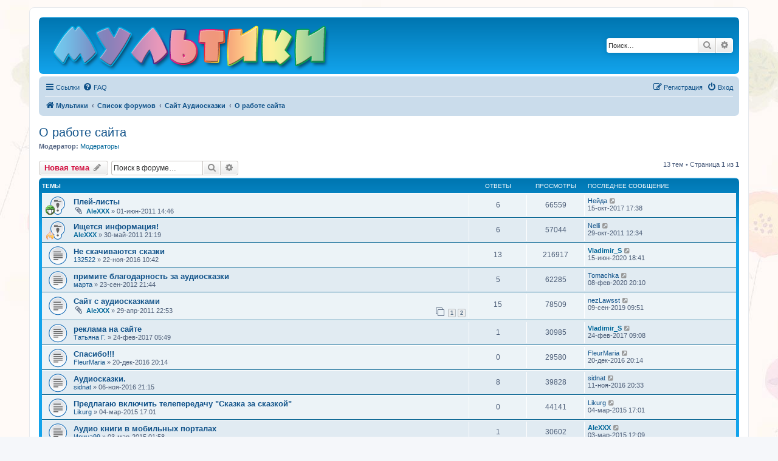

--- FILE ---
content_type: text/html; charset=UTF-8
request_url: https://mults.info/forum/viewforum.php?f=12&sid=ab3badc8209a61b6502eaccca8f955f1
body_size: 7793
content:
<!DOCTYPE html>
<html dir="ltr" lang="ru">
<head>
<meta charset="utf-8" />
<meta http-equiv="X-UA-Compatible" content="IE=edge">
<meta name="viewport" content="width=device-width, initial-scale=1" />

<title>О работе сайта - Мультики</title>

	<link rel="alternate" type="application/atom+xml" title="Канал - Мультики" href="/forum/feed?sid=3dc694f844f6bb7289f1f2252da810d4">		<link rel="alternate" type="application/atom+xml" title="Канал - Все форумы" href="/forum/feed/forums?sid=3dc694f844f6bb7289f1f2252da810d4">			<link rel="alternate" type="application/atom+xml" title="Канал - Форум - О работе сайта" href="/forum/feed/forum/12?sid=3dc694f844f6bb7289f1f2252da810d4">		
	<link rel="canonical" href="http://mults.info/forum/viewforum.php?f=12">

<!--
	phpBB style name: prosilver
	Based on style:   prosilver (this is the default phpBB3 style)
	Original author:  Tom Beddard ( http://www.subBlue.com/ )
	Modified by:
-->

<link href="./assets/css/font-awesome.min.css?assets_version=66" rel="stylesheet">
<link href="./styles/prosilver/theme/stylesheet.css?assets_version=66" rel="stylesheet">
<link href="./styles/prosilver/theme/ru/stylesheet.css?assets_version=66" rel="stylesheet">




<!--[if lte IE 9]>
	<link href="./styles/prosilver/theme/tweaks.css?assets_version=66" rel="stylesheet">
<![endif]-->





</head>
<body id="phpbb" class="nojs notouch section-viewforum ltr " style="background-image:url(/img/bg.jpg)" bgproperties="fixed">


<div id="wrap" class="wrap">
	<a id="top" class="top-anchor" accesskey="t"></a>
	<div id="page-header">
		<div class="headerbar" role="banner">
					<div class="inner">

			<div id="site-description" class="site-description">
				<a id="logo" class="logo" style="padding: 0; margin-left: -25px; margin-bottom: -10px;" href="https://mults.info/mults/?wp=1" title="Мультики"><img src="/img/logo.png" border="0" alt="Мультики" width="542" height="94">
				<p class="skiplink"><a href="#start_here">Пропустить</a></p>
			</div>

									<div id="search-box" class="search-box search-header" role="search">
				<form action="./search.php?sid=3dc694f844f6bb7289f1f2252da810d4" method="get" id="search">
				<fieldset>
					<input name="keywords" id="keywords" type="search" maxlength="128" title="Ключевые слова" class="inputbox search tiny" size="20" value="" placeholder="Поиск…" />
					<button class="button button-search" type="submit" title="Поиск">
						<i class="icon fa-search fa-fw" aria-hidden="true"></i><span class="sr-only">Поиск</span>
					</button>
					<a href="./search.php?sid=3dc694f844f6bb7289f1f2252da810d4" class="button button-search-end" title="Расширенный поиск">
						<i class="icon fa-cog fa-fw" aria-hidden="true"></i><span class="sr-only">Расширенный поиск</span>
					</a>
					<input type="hidden" name="sid" value="3dc694f844f6bb7289f1f2252da810d4" />

				</fieldset>
				</form>
			</div>
						
			</div>
					</div>
				<div class="navbar" role="navigation">
	<div class="inner">

	<ul id="nav-main" class="nav-main linklist" role="menubar">

		<li id="quick-links" class="quick-links dropdown-container responsive-menu" data-skip-responsive="true">
			<a href="#" class="dropdown-trigger">
				<i class="icon fa-bars fa-fw" aria-hidden="true"></i><span>Ссылки</span>
			</a>
			<div class="dropdown">
				<div class="pointer"><div class="pointer-inner"></div></div>
				<ul class="dropdown-contents" role="menu">
					
											<li class="separator"></li>
																									<li>
								<a href="./search.php?search_id=unanswered&amp;sid=3dc694f844f6bb7289f1f2252da810d4" role="menuitem">
									<i class="icon fa-file-o fa-fw icon-gray" aria-hidden="true"></i><span>Темы без ответов</span>
								</a>
							</li>
							<li>
								<a href="./search.php?search_id=active_topics&amp;sid=3dc694f844f6bb7289f1f2252da810d4" role="menuitem">
									<i class="icon fa-file-o fa-fw icon-blue" aria-hidden="true"></i><span>Активные темы</span>
								</a>
							</li>
							<li class="separator"></li>
							<li>
								<a href="./search.php?sid=3dc694f844f6bb7289f1f2252da810d4" role="menuitem">
									<i class="icon fa-search fa-fw" aria-hidden="true"></i><span>Поиск</span>
								</a>
							</li>
					
										<li class="separator"></li>

									</ul>
			</div>
		</li>

				<li data-skip-responsive="true">
			<a href="/forum/help/faq?sid=3dc694f844f6bb7289f1f2252da810d4" rel="help" title="Часто задаваемые вопросы" role="menuitem">
				<i class="icon fa-question-circle fa-fw" aria-hidden="true"></i><span>FAQ</span>
			</a>
		</li>
						
			<li class="rightside"  data-skip-responsive="true">
			<a href="./ucp.php?mode=login&amp;sid=3dc694f844f6bb7289f1f2252da810d4" title="Вход" accesskey="x" role="menuitem">
				<i class="icon fa-power-off fa-fw" aria-hidden="true"></i><span>Вход</span>
			</a>
		</li>
					<li class="rightside" data-skip-responsive="true">
				<a href="./ucp.php?mode=register&amp;sid=3dc694f844f6bb7289f1f2252da810d4" role="menuitem">
					<i class="icon fa-pencil-square-o  fa-fw" aria-hidden="true"></i><span>Регистрация</span>
				</a>
			</li>
						</ul>

	<ul id="nav-breadcrumbs" class="nav-breadcrumbs linklist navlinks" role="menubar">
				
		
		<li class="breadcrumbs" itemscope itemtype="https://schema.org/BreadcrumbList">

							<span class="crumb" itemtype="https://schema.org/ListItem" itemprop="itemListElement" itemscope><a itemprop="item" href="https://mults.info/mults/?wp=1" data-navbar-reference="home"><i class="icon fa-home fa-fw" aria-hidden="true"></i><span itemprop="name">Мультики</span></a><meta itemprop="position" content="1" /></span>
			
							<span class="crumb" itemtype="https://schema.org/ListItem" itemprop="itemListElement" itemscope><a itemprop="item" href="./index.php?sid=3dc694f844f6bb7289f1f2252da810d4" accesskey="h" data-navbar-reference="index"><span itemprop="name">Список форумов</span></a><meta itemprop="position" content="2" /></span>

											
								<span class="crumb" itemtype="https://schema.org/ListItem" itemprop="itemListElement" itemscope data-forum-id="11"><a itemprop="item" href="./viewforum.php?f=11&amp;sid=3dc694f844f6bb7289f1f2252da810d4"><span itemprop="name">Сайт Аудиосказки</span></a><meta itemprop="position" content="3" /></span>
															
								<span class="crumb" itemtype="https://schema.org/ListItem" itemprop="itemListElement" itemscope data-forum-id="12"><a itemprop="item" href="./viewforum.php?f=12&amp;sid=3dc694f844f6bb7289f1f2252da810d4"><span itemprop="name">О работе сайта</span></a><meta itemprop="position" content="4" /></span>
							
					</li>

		
					<li class="rightside responsive-search">
				<a href="./search.php?sid=3dc694f844f6bb7289f1f2252da810d4" title="Параметры расширенного поиска" role="menuitem">
					<i class="icon fa-search fa-fw" aria-hidden="true"></i><span class="sr-only">Поиск</span>
				</a>
			</li>
			</ul>

	</div>
</div>
	</div>

	
	<a id="start_here" class="anchor"></a>
	<div id="page-body" class="page-body" role="main">
		
		<h2 class="forum-title"><a href="./viewforum.php?f=12&amp;sid=3dc694f844f6bb7289f1f2252da810d4">О работе сайта</a></h2>
<div>
	<!-- NOTE: remove the style="display: none" when you want to have the forum description on the forum body -->
	<div style="display: none !important;">Ваши предложения по работе <a href="https://mp3tales.info/" class="postlink">сайта с аудиосказками</a>, предложения новых возможностей, технические вопросы функционирования.<br /></div>	<p><strong>Модератор:</strong> <a style="color:#006699;" href="./memberlist.php?mode=group&amp;g=7&amp;sid=3dc694f844f6bb7289f1f2252da810d4">Модераторы</a></p></div>



	<div class="action-bar bar-top">

				
		<a href="./posting.php?mode=post&amp;f=12&amp;sid=3dc694f844f6bb7289f1f2252da810d4" class="button" title="Новая тема">
							<span>Новая тема</span> <i class="icon fa-pencil fa-fw" aria-hidden="true"></i>
					</a>
				
			<div class="search-box" role="search">
			<form method="get" id="forum-search" action="./search.php?sid=3dc694f844f6bb7289f1f2252da810d4">
			<fieldset>
				<input class="inputbox search tiny" type="search" name="keywords" id="search_keywords" size="20" placeholder="Поиск в форуме…" />
				<button class="button button-search" type="submit" title="Поиск">
					<i class="icon fa-search fa-fw" aria-hidden="true"></i><span class="sr-only">Поиск</span>
				</button>
				<a href="./search.php?sid=3dc694f844f6bb7289f1f2252da810d4" class="button button-search-end" title="Расширенный поиск">
					<i class="icon fa-cog fa-fw" aria-hidden="true"></i><span class="sr-only">Расширенный поиск</span>
				</a>
				<input type="hidden" name="fid[0]" value="12" />
<input type="hidden" name="sid" value="3dc694f844f6bb7289f1f2252da810d4" />

			</fieldset>
			</form>
		</div>
	
	<div class="pagination">
				13 тем
					&bull; Страница <strong>1</strong> из <strong>1</strong>
			</div>

	</div>




	
			<div class="forumbg">
		<div class="inner">
		<ul class="topiclist">
			<li class="header">
				<dl class="row-item">
					<dt><div class="list-inner">Темы</div></dt>
					<dd class="posts">Ответы</dd>
					<dd class="views">Просмотры</dd>
					<dd class="lastpost"><span>Последнее сообщение</span></dd>
				</dl>
			</li>
		</ul>
		<ul class="topiclist topics">
	
				<li class="row bg1 sticky">
						<dl class="row-item sticky_read">
				<dt style="background-image: url('./images/icons/smile/mrgreen.gif'); background-repeat: no-repeat;" title="Нет непрочитанных сообщений">
										<div class="list-inner">
																		<a href="./viewtopic.php?f=12&amp;t=4866&amp;sid=3dc694f844f6bb7289f1f2252da810d4" class="topictitle">Плей-листы</a>																								<br />
						
												<div class="responsive-show" style="display: none;">
							Последнее сообщение  <a href="./memberlist.php?mode=viewprofile&amp;u=15044&amp;sid=3dc694f844f6bb7289f1f2252da810d4" class="username">Нейда</a> &laquo; <a href="./viewtopic.php?f=12&amp;t=4866&amp;p=34277&amp;sid=3dc694f844f6bb7289f1f2252da810d4#p34277" title="Перейти к последнему сообщению"><time datetime="2017-10-15T14:38:16+00:00">15-окт-2017 17:38</time></a>
													</div>
														<span class="responsive-show left-box" style="display: none;">Ответы: <strong>6</strong></span>
													
						<div class="topic-poster responsive-hide left-box">
														<i class="icon fa-paperclip fa-fw" aria-hidden="true"></i>														 <a href="./memberlist.php?mode=viewprofile&amp;u=2&amp;sid=3dc694f844f6bb7289f1f2252da810d4" style="color: #006699;" class="username-coloured">AleXXX</a> &raquo; <time datetime="2011-06-01T11:46:17+00:00">01-июн-2011 14:46</time>
																				</div>

						
											</div>
				</dt>
				<dd class="posts">6 <dfn>Ответы</dfn></dd>
				<dd class="views">66559 <dfn>Просмотры</dfn></dd>
				<dd class="lastpost">
					<span><dfn>Последнее сообщение </dfn> <a href="./memberlist.php?mode=viewprofile&amp;u=15044&amp;sid=3dc694f844f6bb7289f1f2252da810d4" class="username">Нейда</a>													<a href="./viewtopic.php?f=12&amp;t=4866&amp;p=34277&amp;sid=3dc694f844f6bb7289f1f2252da810d4#p34277" title="Перейти к последнему сообщению">
								<i class="icon fa-external-link-square fa-fw icon-lightgray icon-md" aria-hidden="true"></i><span class="sr-only"></span>
							</a>
												<br /><time datetime="2017-10-15T14:38:16+00:00">15-окт-2017 17:38</time>
					</span>
				</dd>
			</dl>
					</li>
		
	

	
	
				<li class="row bg2 sticky">
						<dl class="row-item sticky_read">
				<dt style="background-image: url('./images/icons/misc/fire.gif'); background-repeat: no-repeat;" title="Нет непрочитанных сообщений">
										<div class="list-inner">
																		<a href="./viewtopic.php?f=12&amp;t=4858&amp;sid=3dc694f844f6bb7289f1f2252da810d4" class="topictitle">Ищется информация!</a>																								<br />
						
												<div class="responsive-show" style="display: none;">
							Последнее сообщение  <a href="./memberlist.php?mode=viewprofile&amp;u=1076&amp;sid=3dc694f844f6bb7289f1f2252da810d4" class="username">Nelli</a> &laquo; <a href="./viewtopic.php?f=12&amp;t=4858&amp;p=24543&amp;sid=3dc694f844f6bb7289f1f2252da810d4#p24543" title="Перейти к последнему сообщению"><time datetime="2011-10-29T09:34:58+00:00">29-окт-2011 12:34</time></a>
													</div>
														<span class="responsive-show left-box" style="display: none;">Ответы: <strong>6</strong></span>
													
						<div class="topic-poster responsive-hide left-box">
																												 <a href="./memberlist.php?mode=viewprofile&amp;u=2&amp;sid=3dc694f844f6bb7289f1f2252da810d4" style="color: #006699;" class="username-coloured">AleXXX</a> &raquo; <time datetime="2011-05-30T18:19:42+00:00">30-май-2011 21:19</time>
																				</div>

						
											</div>
				</dt>
				<dd class="posts">6 <dfn>Ответы</dfn></dd>
				<dd class="views">57044 <dfn>Просмотры</dfn></dd>
				<dd class="lastpost">
					<span><dfn>Последнее сообщение </dfn> <a href="./memberlist.php?mode=viewprofile&amp;u=1076&amp;sid=3dc694f844f6bb7289f1f2252da810d4" class="username">Nelli</a>													<a href="./viewtopic.php?f=12&amp;t=4858&amp;p=24543&amp;sid=3dc694f844f6bb7289f1f2252da810d4#p24543" title="Перейти к последнему сообщению">
								<i class="icon fa-external-link-square fa-fw icon-lightgray icon-md" aria-hidden="true"></i><span class="sr-only"></span>
							</a>
												<br /><time datetime="2011-10-29T09:34:58+00:00">29-окт-2011 12:34</time>
					</span>
				</dd>
			</dl>
					</li>
		
	

	
	
				<li class="row bg1">
						<dl class="row-item topic_read">
				<dt title="Нет непрочитанных сообщений">
										<div class="list-inner">
																		<a href="./viewtopic.php?f=12&amp;t=7789&amp;sid=3dc694f844f6bb7289f1f2252da810d4" class="topictitle">Не скачиваются сказки</a>																								<br />
						
												<div class="responsive-show" style="display: none;">
							Последнее сообщение  <a href="./memberlist.php?mode=viewprofile&amp;u=4890&amp;sid=3dc694f844f6bb7289f1f2252da810d4" style="color: #006699;" class="username-coloured">Vladimir_S</a> &laquo; <a href="./viewtopic.php?f=12&amp;t=7789&amp;p=38980&amp;sid=3dc694f844f6bb7289f1f2252da810d4#p38980" title="Перейти к последнему сообщению"><time datetime="2020-06-15T15:41:24+00:00">15-июн-2020 18:41</time></a>
													</div>
														<span class="responsive-show left-box" style="display: none;">Ответы: <strong>13</strong></span>
													
						<div class="topic-poster responsive-hide left-box">
																												 <a href="./memberlist.php?mode=viewprofile&amp;u=14785&amp;sid=3dc694f844f6bb7289f1f2252da810d4" class="username">132522</a> &raquo; <time datetime="2016-11-22T07:42:14+00:00">22-ноя-2016 10:42</time>
																				</div>

						
											</div>
				</dt>
				<dd class="posts">13 <dfn>Ответы</dfn></dd>
				<dd class="views">216917 <dfn>Просмотры</dfn></dd>
				<dd class="lastpost">
					<span><dfn>Последнее сообщение </dfn> <a href="./memberlist.php?mode=viewprofile&amp;u=4890&amp;sid=3dc694f844f6bb7289f1f2252da810d4" style="color: #006699;" class="username-coloured">Vladimir_S</a>													<a href="./viewtopic.php?f=12&amp;t=7789&amp;p=38980&amp;sid=3dc694f844f6bb7289f1f2252da810d4#p38980" title="Перейти к последнему сообщению">
								<i class="icon fa-external-link-square fa-fw icon-lightgray icon-md" aria-hidden="true"></i><span class="sr-only"></span>
							</a>
												<br /><time datetime="2020-06-15T15:41:24+00:00">15-июн-2020 18:41</time>
					</span>
				</dd>
			</dl>
					</li>
		
	

	
	
				<li class="row bg2">
						<dl class="row-item topic_read">
				<dt title="Нет непрочитанных сообщений">
										<div class="list-inner">
																		<a href="./viewtopic.php?f=12&amp;t=6023&amp;sid=3dc694f844f6bb7289f1f2252da810d4" class="topictitle">примите благодарность за аудиосказки</a>																								<br />
						
												<div class="responsive-show" style="display: none;">
							Последнее сообщение  <a href="./memberlist.php?mode=viewprofile&amp;u=18568&amp;sid=3dc694f844f6bb7289f1f2252da810d4" class="username">Tomachka</a> &laquo; <a href="./viewtopic.php?f=12&amp;t=6023&amp;p=37822&amp;sid=3dc694f844f6bb7289f1f2252da810d4#p37822" title="Перейти к последнему сообщению"><time datetime="2020-02-08T17:10:28+00:00">08-фев-2020 20:10</time></a>
													</div>
														<span class="responsive-show left-box" style="display: none;">Ответы: <strong>5</strong></span>
													
						<div class="topic-poster responsive-hide left-box">
																												 <a href="./memberlist.php?mode=viewprofile&amp;u=12852&amp;sid=3dc694f844f6bb7289f1f2252da810d4" class="username">марта</a> &raquo; <time datetime="2012-09-23T18:44:49+00:00">23-сен-2012 21:44</time>
																				</div>

						
											</div>
				</dt>
				<dd class="posts">5 <dfn>Ответы</dfn></dd>
				<dd class="views">62285 <dfn>Просмотры</dfn></dd>
				<dd class="lastpost">
					<span><dfn>Последнее сообщение </dfn> <a href="./memberlist.php?mode=viewprofile&amp;u=18568&amp;sid=3dc694f844f6bb7289f1f2252da810d4" class="username">Tomachka</a>													<a href="./viewtopic.php?f=12&amp;t=6023&amp;p=37822&amp;sid=3dc694f844f6bb7289f1f2252da810d4#p37822" title="Перейти к последнему сообщению">
								<i class="icon fa-external-link-square fa-fw icon-lightgray icon-md" aria-hidden="true"></i><span class="sr-only"></span>
							</a>
												<br /><time datetime="2020-02-08T17:10:28+00:00">08-фев-2020 20:10</time>
					</span>
				</dd>
			</dl>
					</li>
		
	

	
	
				<li class="row bg1">
						<dl class="row-item topic_read">
				<dt title="Нет непрочитанных сообщений">
										<div class="list-inner">
																		<a href="./viewtopic.php?f=12&amp;t=4786&amp;sid=3dc694f844f6bb7289f1f2252da810d4" class="topictitle">Сайт с аудиосказками</a>																								<br />
						
												<div class="responsive-show" style="display: none;">
							Последнее сообщение  <a href="./memberlist.php?mode=viewprofile&amp;u=17383&amp;sid=3dc694f844f6bb7289f1f2252da810d4" class="username">nezLawsst</a> &laquo; <a href="./viewtopic.php?f=12&amp;t=4786&amp;p=37070&amp;sid=3dc694f844f6bb7289f1f2252da810d4#p37070" title="Перейти к последнему сообщению"><time datetime="2019-09-09T06:51:54+00:00">09-сен-2019 09:51</time></a>
													</div>
														<span class="responsive-show left-box" style="display: none;">Ответы: <strong>15</strong></span>
													
						<div class="topic-poster responsive-hide left-box">
														<i class="icon fa-paperclip fa-fw" aria-hidden="true"></i>														 <a href="./memberlist.php?mode=viewprofile&amp;u=2&amp;sid=3dc694f844f6bb7289f1f2252da810d4" style="color: #006699;" class="username-coloured">AleXXX</a> &raquo; <time datetime="2011-04-29T19:53:16+00:00">29-апр-2011 22:53</time>
																				</div>

												<div class="pagination">
							<span><i class="icon fa-clone fa-fw" aria-hidden="true"></i></span>
							<ul>
															<li><a class="button" href="./viewtopic.php?f=12&amp;t=4786&amp;sid=3dc694f844f6bb7289f1f2252da810d4">1</a></li>
																							<li><a class="button" href="./viewtopic.php?f=12&amp;t=4786&amp;sid=3dc694f844f6bb7289f1f2252da810d4&amp;start=15">2</a></li>
																																													</ul>
						</div>
						
											</div>
				</dt>
				<dd class="posts">15 <dfn>Ответы</dfn></dd>
				<dd class="views">78509 <dfn>Просмотры</dfn></dd>
				<dd class="lastpost">
					<span><dfn>Последнее сообщение </dfn> <a href="./memberlist.php?mode=viewprofile&amp;u=17383&amp;sid=3dc694f844f6bb7289f1f2252da810d4" class="username">nezLawsst</a>													<a href="./viewtopic.php?f=12&amp;t=4786&amp;p=37070&amp;sid=3dc694f844f6bb7289f1f2252da810d4#p37070" title="Перейти к последнему сообщению">
								<i class="icon fa-external-link-square fa-fw icon-lightgray icon-md" aria-hidden="true"></i><span class="sr-only"></span>
							</a>
												<br /><time datetime="2019-09-09T06:51:54+00:00">09-сен-2019 09:51</time>
					</span>
				</dd>
			</dl>
					</li>
		
	

	
	
				<li class="row bg2">
						<dl class="row-item topic_read">
				<dt title="Нет непрочитанных сообщений">
										<div class="list-inner">
																		<a href="./viewtopic.php?f=12&amp;t=7851&amp;sid=3dc694f844f6bb7289f1f2252da810d4" class="topictitle">реклама на сайте</a>																								<br />
						
												<div class="responsive-show" style="display: none;">
							Последнее сообщение  <a href="./memberlist.php?mode=viewprofile&amp;u=4890&amp;sid=3dc694f844f6bb7289f1f2252da810d4" style="color: #006699;" class="username-coloured">Vladimir_S</a> &laquo; <a href="./viewtopic.php?f=12&amp;t=7851&amp;p=33319&amp;sid=3dc694f844f6bb7289f1f2252da810d4#p33319" title="Перейти к последнему сообщению"><time datetime="2017-02-24T06:08:18+00:00">24-фев-2017 09:08</time></a>
													</div>
														<span class="responsive-show left-box" style="display: none;">Ответы: <strong>1</strong></span>
													
						<div class="topic-poster responsive-hide left-box">
																												 <a href="./memberlist.php?mode=viewprofile&amp;u=14876&amp;sid=3dc694f844f6bb7289f1f2252da810d4" class="username">Татьяна Г.</a> &raquo; <time datetime="2017-02-24T02:49:29+00:00">24-фев-2017 05:49</time>
																				</div>

						
											</div>
				</dt>
				<dd class="posts">1 <dfn>Ответы</dfn></dd>
				<dd class="views">30985 <dfn>Просмотры</dfn></dd>
				<dd class="lastpost">
					<span><dfn>Последнее сообщение </dfn> <a href="./memberlist.php?mode=viewprofile&amp;u=4890&amp;sid=3dc694f844f6bb7289f1f2252da810d4" style="color: #006699;" class="username-coloured">Vladimir_S</a>													<a href="./viewtopic.php?f=12&amp;t=7851&amp;p=33319&amp;sid=3dc694f844f6bb7289f1f2252da810d4#p33319" title="Перейти к последнему сообщению">
								<i class="icon fa-external-link-square fa-fw icon-lightgray icon-md" aria-hidden="true"></i><span class="sr-only"></span>
							</a>
												<br /><time datetime="2017-02-24T06:08:18+00:00">24-фев-2017 09:08</time>
					</span>
				</dd>
			</dl>
					</li>
		
	

	
	
				<li class="row bg1">
						<dl class="row-item topic_read">
				<dt title="Нет непрочитанных сообщений">
										<div class="list-inner">
																		<a href="./viewtopic.php?f=12&amp;t=7808&amp;sid=3dc694f844f6bb7289f1f2252da810d4" class="topictitle">Спасибо!!!</a>																								<br />
						
												<div class="responsive-show" style="display: none;">
							Последнее сообщение  <a href="./memberlist.php?mode=viewprofile&amp;u=14810&amp;sid=3dc694f844f6bb7289f1f2252da810d4" class="username">FleurMaria</a> &laquo; <a href="./viewtopic.php?f=12&amp;t=7808&amp;p=33163&amp;sid=3dc694f844f6bb7289f1f2252da810d4#p33163" title="Перейти к последнему сообщению"><time datetime="2016-12-20T17:14:06+00:00">20-дек-2016 20:14</time></a>
													</div>
													
						<div class="topic-poster responsive-hide left-box">
																												 <a href="./memberlist.php?mode=viewprofile&amp;u=14810&amp;sid=3dc694f844f6bb7289f1f2252da810d4" class="username">FleurMaria</a> &raquo; <time datetime="2016-12-20T17:14:06+00:00">20-дек-2016 20:14</time>
																				</div>

						
											</div>
				</dt>
				<dd class="posts">0 <dfn>Ответы</dfn></dd>
				<dd class="views">29580 <dfn>Просмотры</dfn></dd>
				<dd class="lastpost">
					<span><dfn>Последнее сообщение </dfn> <a href="./memberlist.php?mode=viewprofile&amp;u=14810&amp;sid=3dc694f844f6bb7289f1f2252da810d4" class="username">FleurMaria</a>													<a href="./viewtopic.php?f=12&amp;t=7808&amp;p=33163&amp;sid=3dc694f844f6bb7289f1f2252da810d4#p33163" title="Перейти к последнему сообщению">
								<i class="icon fa-external-link-square fa-fw icon-lightgray icon-md" aria-hidden="true"></i><span class="sr-only"></span>
							</a>
												<br /><time datetime="2016-12-20T17:14:06+00:00">20-дек-2016 20:14</time>
					</span>
				</dd>
			</dl>
					</li>
		
	

	
	
				<li class="row bg2">
						<dl class="row-item topic_read">
				<dt title="Нет непрочитанных сообщений">
										<div class="list-inner">
																		<a href="./viewtopic.php?f=12&amp;t=7775&amp;sid=3dc694f844f6bb7289f1f2252da810d4" class="topictitle">Аудиосказки.</a>																								<br />
						
												<div class="responsive-show" style="display: none;">
							Последнее сообщение  <a href="./memberlist.php?mode=viewprofile&amp;u=14572&amp;sid=3dc694f844f6bb7289f1f2252da810d4" class="username">sidnat</a> &laquo; <a href="./viewtopic.php?f=12&amp;t=7775&amp;p=33078&amp;sid=3dc694f844f6bb7289f1f2252da810d4#p33078" title="Перейти к последнему сообщению"><time datetime="2016-11-11T17:33:49+00:00">11-ноя-2016 20:33</time></a>
													</div>
														<span class="responsive-show left-box" style="display: none;">Ответы: <strong>8</strong></span>
													
						<div class="topic-poster responsive-hide left-box">
																												 <a href="./memberlist.php?mode=viewprofile&amp;u=14572&amp;sid=3dc694f844f6bb7289f1f2252da810d4" class="username">sidnat</a> &raquo; <time datetime="2016-11-06T18:15:06+00:00">06-ноя-2016 21:15</time>
																				</div>

						
											</div>
				</dt>
				<dd class="posts">8 <dfn>Ответы</dfn></dd>
				<dd class="views">39828 <dfn>Просмотры</dfn></dd>
				<dd class="lastpost">
					<span><dfn>Последнее сообщение </dfn> <a href="./memberlist.php?mode=viewprofile&amp;u=14572&amp;sid=3dc694f844f6bb7289f1f2252da810d4" class="username">sidnat</a>													<a href="./viewtopic.php?f=12&amp;t=7775&amp;p=33078&amp;sid=3dc694f844f6bb7289f1f2252da810d4#p33078" title="Перейти к последнему сообщению">
								<i class="icon fa-external-link-square fa-fw icon-lightgray icon-md" aria-hidden="true"></i><span class="sr-only"></span>
							</a>
												<br /><time datetime="2016-11-11T17:33:49+00:00">11-ноя-2016 20:33</time>
					</span>
				</dd>
			</dl>
					</li>
		
	

	
	
				<li class="row bg1">
						<dl class="row-item topic_read">
				<dt title="Нет непрочитанных сообщений">
										<div class="list-inner">
																		<a href="./viewtopic.php?f=12&amp;t=7076&amp;sid=3dc694f844f6bb7289f1f2252da810d4" class="topictitle">Предлагаю включить телепередачу &quot;Сказка за сказкой&quot;</a>																								<br />
						
												<div class="responsive-show" style="display: none;">
							Последнее сообщение  <a href="./memberlist.php?mode=viewprofile&amp;u=5980&amp;sid=3dc694f844f6bb7289f1f2252da810d4" class="username">Likurg</a> &laquo; <a href="./viewtopic.php?f=12&amp;t=7076&amp;p=29906&amp;sid=3dc694f844f6bb7289f1f2252da810d4#p29906" title="Перейти к последнему сообщению"><time datetime="2015-03-04T14:01:39+00:00">04-мар-2015 17:01</time></a>
													</div>
													
						<div class="topic-poster responsive-hide left-box">
																												 <a href="./memberlist.php?mode=viewprofile&amp;u=5980&amp;sid=3dc694f844f6bb7289f1f2252da810d4" class="username">Likurg</a> &raquo; <time datetime="2015-03-04T14:01:39+00:00">04-мар-2015 17:01</time>
																				</div>

						
											</div>
				</dt>
				<dd class="posts">0 <dfn>Ответы</dfn></dd>
				<dd class="views">44141 <dfn>Просмотры</dfn></dd>
				<dd class="lastpost">
					<span><dfn>Последнее сообщение </dfn> <a href="./memberlist.php?mode=viewprofile&amp;u=5980&amp;sid=3dc694f844f6bb7289f1f2252da810d4" class="username">Likurg</a>													<a href="./viewtopic.php?f=12&amp;t=7076&amp;p=29906&amp;sid=3dc694f844f6bb7289f1f2252da810d4#p29906" title="Перейти к последнему сообщению">
								<i class="icon fa-external-link-square fa-fw icon-lightgray icon-md" aria-hidden="true"></i><span class="sr-only"></span>
							</a>
												<br /><time datetime="2015-03-04T14:01:39+00:00">04-мар-2015 17:01</time>
					</span>
				</dd>
			</dl>
					</li>
		
	

	
	
				<li class="row bg2">
						<dl class="row-item topic_read">
				<dt title="Нет непрочитанных сообщений">
										<div class="list-inner">
																		<a href="./viewtopic.php?f=12&amp;t=7074&amp;sid=3dc694f844f6bb7289f1f2252da810d4" class="topictitle">Аудио книги в мобильных порталах</a>																								<br />
						
												<div class="responsive-show" style="display: none;">
							Последнее сообщение  <a href="./memberlist.php?mode=viewprofile&amp;u=2&amp;sid=3dc694f844f6bb7289f1f2252da810d4" style="color: #006699;" class="username-coloured">AleXXX</a> &laquo; <a href="./viewtopic.php?f=12&amp;t=7074&amp;p=29900&amp;sid=3dc694f844f6bb7289f1f2252da810d4#p29900" title="Перейти к последнему сообщению"><time datetime="2015-03-03T09:09:16+00:00">03-мар-2015 12:09</time></a>
													</div>
														<span class="responsive-show left-box" style="display: none;">Ответы: <strong>1</strong></span>
													
						<div class="topic-poster responsive-hide left-box">
																												 <a href="./memberlist.php?mode=viewprofile&amp;u=14074&amp;sid=3dc694f844f6bb7289f1f2252da810d4" class="username">Ирина99</a> &raquo; <time datetime="2015-03-02T22:58:23+00:00">03-мар-2015 01:58</time>
																				</div>

						
											</div>
				</dt>
				<dd class="posts">1 <dfn>Ответы</dfn></dd>
				<dd class="views">30602 <dfn>Просмотры</dfn></dd>
				<dd class="lastpost">
					<span><dfn>Последнее сообщение </dfn> <a href="./memberlist.php?mode=viewprofile&amp;u=2&amp;sid=3dc694f844f6bb7289f1f2252da810d4" style="color: #006699;" class="username-coloured">AleXXX</a>													<a href="./viewtopic.php?f=12&amp;t=7074&amp;p=29900&amp;sid=3dc694f844f6bb7289f1f2252da810d4#p29900" title="Перейти к последнему сообщению">
								<i class="icon fa-external-link-square fa-fw icon-lightgray icon-md" aria-hidden="true"></i><span class="sr-only"></span>
							</a>
												<br /><time datetime="2015-03-03T09:09:16+00:00">03-мар-2015 12:09</time>
					</span>
				</dd>
			</dl>
					</li>
		
	

	
	
				<li class="row bg1">
						<dl class="row-item topic_read_locked">
				<dt title="Эта тема закрыта, вы не можете редактировать и оставлять сообщения в ней.">
										<div class="list-inner">
																		<a href="./viewtopic.php?f=12&amp;t=6254&amp;sid=3dc694f844f6bb7289f1f2252da810d4" class="topictitle">Сайт со сказками переехал на новый сервер!</a>																								<br />
						
												<div class="responsive-show" style="display: none;">
							Последнее сообщение  <a href="./memberlist.php?mode=viewprofile&amp;u=2&amp;sid=3dc694f844f6bb7289f1f2252da810d4" style="color: #006699;" class="username-coloured">AleXXX</a> &laquo; <a href="./viewtopic.php?f=12&amp;t=6254&amp;p=27696&amp;sid=3dc694f844f6bb7289f1f2252da810d4#p27696" title="Перейти к последнему сообщению"><time datetime="2013-03-31T20:14:26+00:00">31-мар-2013 23:14</time></a>
													</div>
													
						<div class="topic-poster responsive-hide left-box">
																												 <a href="./memberlist.php?mode=viewprofile&amp;u=2&amp;sid=3dc694f844f6bb7289f1f2252da810d4" style="color: #006699;" class="username-coloured">AleXXX</a> &raquo; <time datetime="2013-03-31T20:14:26+00:00">31-мар-2013 23:14</time>
																				</div>

						
											</div>
				</dt>
				<dd class="posts">0 <dfn>Ответы</dfn></dd>
				<dd class="views">34914 <dfn>Просмотры</dfn></dd>
				<dd class="lastpost">
					<span><dfn>Последнее сообщение </dfn> <a href="./memberlist.php?mode=viewprofile&amp;u=2&amp;sid=3dc694f844f6bb7289f1f2252da810d4" style="color: #006699;" class="username-coloured">AleXXX</a>													<a href="./viewtopic.php?f=12&amp;t=6254&amp;p=27696&amp;sid=3dc694f844f6bb7289f1f2252da810d4#p27696" title="Перейти к последнему сообщению">
								<i class="icon fa-external-link-square fa-fw icon-lightgray icon-md" aria-hidden="true"></i><span class="sr-only"></span>
							</a>
												<br /><time datetime="2013-03-31T20:14:26+00:00">31-мар-2013 23:14</time>
					</span>
				</dd>
			</dl>
					</li>
		
	

	
	
				<li class="row bg2">
						<dl class="row-item topic_read_locked">
				<dt title="Эта тема закрыта, вы не можете редактировать и оставлять сообщения в ней.">
										<div class="list-inner">
																		<a href="./viewtopic.php?f=12&amp;t=5899&amp;sid=3dc694f844f6bb7289f1f2252da810d4" class="topictitle">Переезд на новый домен!</a>																								<br />
						
												<div class="responsive-show" style="display: none;">
							Последнее сообщение  <a href="./memberlist.php?mode=viewprofile&amp;u=2&amp;sid=3dc694f844f6bb7289f1f2252da810d4" style="color: #006699;" class="username-coloured">AleXXX</a> &laquo; <a href="./viewtopic.php?f=12&amp;t=5899&amp;p=26644&amp;sid=3dc694f844f6bb7289f1f2252da810d4#p26644" title="Перейти к последнему сообщению"><time datetime="2012-07-12T21:03:33+00:00">13-июл-2012 00:03</time></a>
													</div>
													
						<div class="topic-poster responsive-hide left-box">
																												 <a href="./memberlist.php?mode=viewprofile&amp;u=2&amp;sid=3dc694f844f6bb7289f1f2252da810d4" style="color: #006699;" class="username-coloured">AleXXX</a> &raquo; <time datetime="2012-07-12T21:03:33+00:00">13-июл-2012 00:03</time>
																				</div>

						
											</div>
				</dt>
				<dd class="posts">0 <dfn>Ответы</dfn></dd>
				<dd class="views">32988 <dfn>Просмотры</dfn></dd>
				<dd class="lastpost">
					<span><dfn>Последнее сообщение </dfn> <a href="./memberlist.php?mode=viewprofile&amp;u=2&amp;sid=3dc694f844f6bb7289f1f2252da810d4" style="color: #006699;" class="username-coloured">AleXXX</a>													<a href="./viewtopic.php?f=12&amp;t=5899&amp;p=26644&amp;sid=3dc694f844f6bb7289f1f2252da810d4#p26644" title="Перейти к последнему сообщению">
								<i class="icon fa-external-link-square fa-fw icon-lightgray icon-md" aria-hidden="true"></i><span class="sr-only"></span>
							</a>
												<br /><time datetime="2012-07-12T21:03:33+00:00">13-июл-2012 00:03</time>
					</span>
				</dd>
			</dl>
					</li>
		
	

	
	
				<li class="row bg1">
						<dl class="row-item topic_read_locked">
				<dt title="Эта тема закрыта, вы не можете редактировать и оставлять сообщения в ней.">
										<div class="list-inner">
																		<a href="./viewtopic.php?f=12&amp;t=5784&amp;sid=3dc694f844f6bb7289f1f2252da810d4" class="topictitle">Больше 1000000 прослушиваний!</a>																								<br />
						
												<div class="responsive-show" style="display: none;">
							Последнее сообщение  <a href="./memberlist.php?mode=viewprofile&amp;u=2&amp;sid=3dc694f844f6bb7289f1f2252da810d4" style="color: #006699;" class="username-coloured">AleXXX</a> &laquo; <a href="./viewtopic.php?f=12&amp;t=5784&amp;p=26301&amp;sid=3dc694f844f6bb7289f1f2252da810d4#p26301" title="Перейти к последнему сообщению"><time datetime="2012-05-10T16:07:17+00:00">10-май-2012 19:07</time></a>
													</div>
													
						<div class="topic-poster responsive-hide left-box">
																												 <a href="./memberlist.php?mode=viewprofile&amp;u=2&amp;sid=3dc694f844f6bb7289f1f2252da810d4" style="color: #006699;" class="username-coloured">AleXXX</a> &raquo; <time datetime="2012-05-10T16:07:17+00:00">10-май-2012 19:07</time>
																				</div>

						
											</div>
				</dt>
				<dd class="posts">0 <dfn>Ответы</dfn></dd>
				<dd class="views">32298 <dfn>Просмотры</dfn></dd>
				<dd class="lastpost">
					<span><dfn>Последнее сообщение </dfn> <a href="./memberlist.php?mode=viewprofile&amp;u=2&amp;sid=3dc694f844f6bb7289f1f2252da810d4" style="color: #006699;" class="username-coloured">AleXXX</a>													<a href="./viewtopic.php?f=12&amp;t=5784&amp;p=26301&amp;sid=3dc694f844f6bb7289f1f2252da810d4#p26301" title="Перейти к последнему сообщению">
								<i class="icon fa-external-link-square fa-fw icon-lightgray icon-md" aria-hidden="true"></i><span class="sr-only"></span>
							</a>
												<br /><time datetime="2012-05-10T16:07:17+00:00">10-май-2012 19:07</time>
					</span>
				</dd>
			</dl>
					</li>
		
				</ul>
		</div>
	</div>
	

	<div class="action-bar bar-bottom">
					
			<a href="./posting.php?mode=post&amp;f=12&amp;sid=3dc694f844f6bb7289f1f2252da810d4" class="button" title="Новая тема">
							<span>Новая тема</span> <i class="icon fa-pencil fa-fw" aria-hidden="true"></i>
						</a>

					
					<form method="post" action="./viewforum.php?f=12&amp;sid=3dc694f844f6bb7289f1f2252da810d4">
			<div class="dropdown-container dropdown-container-left dropdown-button-control sort-tools">
	<span title="Настройки отображения и сортировки" class="button button-secondary dropdown-trigger dropdown-select">
		<i class="icon fa-sort-amount-asc fa-fw" aria-hidden="true"></i>
		<span class="caret"><i class="icon fa-sort-down fa-fw" aria-hidden="true"></i></span>
	</span>
	<div class="dropdown hidden">
		<div class="pointer"><div class="pointer-inner"></div></div>
		<div class="dropdown-contents">
			<fieldset class="display-options">
							<label>Показать: <select name="st" id="st"><option value="0" selected="selected">Все темы</option><option value="1">1 день</option><option value="7">7 дней</option><option value="14">2 недели</option><option value="30">1 месяц</option><option value="90">3 месяца</option><option value="180">6 месяцев</option><option value="365">1 год</option></select></label>
								<label>Поле сортировки: <select name="sk" id="sk"><option value="a">Автор</option><option value="t" selected="selected">Время размещения</option><option value="r">Ответы</option><option value="s">Заголовок</option><option value="v">Просмотры</option></select></label>
				<label>Порядок: <select name="sd" id="sd"><option value="a">по возрастанию</option><option value="d" selected="selected">по убыванию</option></select></label>
								<hr class="dashed" />
				<input type="submit" class="button2" name="sort" value="Перейти" />
						</fieldset>
		</div>
	</div>
</div>
			</form>
		
		<div class="pagination">
						13 тем
							 &bull; Страница <strong>1</strong> из <strong>1</strong>
					</div>
	</div>


<div class="action-bar actions-jump">
		<p class="jumpbox-return">
		<a href="./index.php?sid=3dc694f844f6bb7289f1f2252da810d4" class="left-box arrow-left" accesskey="r">
			<i class="icon fa-angle-left fa-fw icon-black" aria-hidden="true"></i><span>Вернуться к списку форумов</span>
		</a>
	</p>
	
		<div class="jumpbox dropdown-container dropdown-container-right dropdown-up dropdown-left dropdown-button-control" id="jumpbox">
			<span title="Перейти" class="button button-secondary dropdown-trigger dropdown-select">
				<span>Перейти</span>
				<span class="caret"><i class="icon fa-sort-down fa-fw" aria-hidden="true"></i></span>
			</span>
		<div class="dropdown">
			<div class="pointer"><div class="pointer-inner"></div></div>
			<ul class="dropdown-contents">
																				<li><a href="./viewforum.php?f=9&amp;sid=3dc694f844f6bb7289f1f2252da810d4" class="jumpbox-cat-link"> <span> Сайт Мультики</span></a></li>
																<li><a href="./viewforum.php?f=1&amp;sid=3dc694f844f6bb7289f1f2252da810d4" class="jumpbox-sub-link"><span class="spacer"></span> <span>&#8627; &nbsp; О работе сайта</span></a></li>
																<li><a href="./viewforum.php?f=2&amp;sid=3dc694f844f6bb7289f1f2252da810d4" class="jumpbox-sub-link"><span class="spacer"></span> <span>&#8627; &nbsp; Ищу мультфильм!</span></a></li>
																<li><a href="./viewforum.php?f=5&amp;sid=3dc694f844f6bb7289f1f2252da810d4" class="jumpbox-sub-link"><span class="spacer"></span> <span>&#8627; &nbsp; Конкурсы</span></a></li>
																<li><a href="./viewforum.php?f=8&amp;sid=3dc694f844f6bb7289f1f2252da810d4" class="jumpbox-sub-link"><span class="spacer"></span> <span>&#8627; &nbsp; Музыка из мультфильмов</span></a></li>
																<li><a href="./viewforum.php?f=11&amp;sid=3dc694f844f6bb7289f1f2252da810d4" class="jumpbox-cat-link"> <span> Сайт Аудиосказки</span></a></li>
																<li><a href="./viewforum.php?f=12&amp;sid=3dc694f844f6bb7289f1f2252da810d4" class="jumpbox-sub-link"><span class="spacer"></span> <span>&#8627; &nbsp; О работе сайта</span></a></li>
																<li><a href="./viewforum.php?f=13&amp;sid=3dc694f844f6bb7289f1f2252da810d4" class="jumpbox-sub-link"><span class="spacer"></span> <span>&#8627; &nbsp; Обсуждения и поиск аудиосказок</span></a></li>
																<li><a href="./viewforum.php?f=10&amp;sid=3dc694f844f6bb7289f1f2252da810d4" class="jumpbox-cat-link"> <span> Всякое-разное</span></a></li>
																<li><a href="./viewforum.php?f=7&amp;sid=3dc694f844f6bb7289f1f2252da810d4" class="jumpbox-sub-link"><span class="spacer"></span> <span>&#8627; &nbsp; Зарубежные мультфильмы</span></a></li>
																<li><a href="./viewforum.php?f=3&amp;sid=3dc694f844f6bb7289f1f2252da810d4" class="jumpbox-sub-link"><span class="spacer"></span> <span>&#8627; &nbsp; Полезности</span></a></li>
																<li><a href="./viewforum.php?f=6&amp;sid=3dc694f844f6bb7289f1f2252da810d4" class="jumpbox-sub-link"><span class="spacer"></span> <span>&#8627; &nbsp; Семья и дети</span></a></li>
																<li><a href="./viewforum.php?f=4&amp;sid=3dc694f844f6bb7289f1f2252da810d4" class="jumpbox-sub-link"><span class="spacer"></span> <span>&#8627; &nbsp; Трёп</span></a></li>
											</ul>
		</div>
	</div>

	</div>



	<div class="stat-block permissions">
		<h3>Права доступа</h3>
		<p>Вы <strong>не можете</strong> начинать темы<br />Вы <strong>не можете</strong> отвечать на сообщения<br />Вы <strong>не можете</strong> редактировать свои сообщения<br />Вы <strong>не можете</strong> удалять свои сообщения<br />Вы <strong>не можете</strong> добавлять вложения<br /></p>
	</div>

			</div>


<div id="page-footer" class="page-footer" role="contentinfo">
	<div class="navbar" role="navigation">
	<div class="inner">

	<ul id="nav-footer" class="nav-footer linklist" role="menubar">
		<li class="breadcrumbs">
							<span class="crumb"><a href="https://mults.info/mults/?wp=1" data-navbar-reference="home"><i class="icon fa-home fa-fw" aria-hidden="true"></i><span>Мультики</span></a></span>									<span class="crumb"><a href="./index.php?sid=3dc694f844f6bb7289f1f2252da810d4" data-navbar-reference="index"><span>Список форумов</span></a></span>					</li>
		
				<li class="rightside">Часовой пояс: <span title="UTC+3">UTC+03:00</span></li>
							<li class="rightside">
				<a href="./ucp.php?mode=delete_cookies&amp;sid=3dc694f844f6bb7289f1f2252da810d4" data-ajax="true" data-refresh="true" role="menuitem">
					<i class="icon fa-trash fa-fw" aria-hidden="true"></i><span>Удалить cookies</span>
				</a>
			</li>
														</ul>

	</div>
</div>

	<div class="copyright">
				<p class="footer-row">
			<span class="footer-copyright">Создано на основе <a href="https://www.phpbb.com/">phpBB</a>&reg; Forum Software &copy; phpBB Limited</span>
		</p>
							</div>

	<div id="darkenwrapper" class="darkenwrapper" data-ajax-error-title="Ошибка AJAX" data-ajax-error-text="При обработке запроса произошла ошибка." data-ajax-error-text-abort="Запрос прерван пользователем." data-ajax-error-text-timeout="Время запроса истекло; повторите попытку." data-ajax-error-text-parsererror="При выполнении запроса возникла непредвиденная ошибка, и сервер вернул неверный ответ.">
		<div id="darken" class="darken">&nbsp;</div>
	</div>

	<div id="phpbb_alert" class="phpbb_alert" data-l-err="Ошибка" data-l-timeout-processing-req="Время выполнения запроса истекло.">
		<a href="#" class="alert_close">
			<i class="icon fa-times-circle fa-fw" aria-hidden="true"></i>
		</a>
		<h3 class="alert_title">&nbsp;</h3><p class="alert_text"></p>
	</div>
	<div id="phpbb_confirm" class="phpbb_alert">
		<a href="#" class="alert_close">
			<i class="icon fa-times-circle fa-fw" aria-hidden="true"></i>
		</a>
		<div class="alert_text"></div>
	</div>
</div>

</div>

<div>
	<a id="bottom" class="anchor" accesskey="z"></a>
	</div>

<script src="./assets/javascript/jquery.min.js?assets_version=66"></script>
<script src="./assets/javascript/core.js?assets_version=66"></script>



<script src="./styles/prosilver/template/forum_fn.js?assets_version=66"></script>
<script src="./styles/prosilver/template/ajax.js?assets_version=66"></script>


<!-- Yandex.Metrika counter -->
<script type="text/javascript">(function (d, w, c) { (w[c] = w[c] || []).push(function() { try { w.yaCounter25287164 = new Ya.Metrika({id:25287164, clickmap:true, trackLinks:true, accurateTrackBounce:true}); } catch(e) { } }); var n = d.getElementsByTagName("script")[0], s = d.createElement("script"), f = function () { n.parentNode.insertBefore(s, n); }; s.type = "text/javascript"; s.async = true; s.src = (d.location.protocol == "https:" ? "https:" : "http:") + "//mc.yandex.ru/metrika/watch.js"; if (w.opera == "[object Opera]") { d.addEventListener("DOMContentLoaded", f, false); } else { f(); } })(document, window, "yandex_metrika_callbacks");</script><noscript><div><img src="//mc.yandex.ru/watch/25287164" style="position:absolute; left:-9999px;" alt="" /></div></noscript>
<!-- /Yandex.Metrika counter -->
<script type="text/javascript">
(function(i,s,o,g,r,a,m){i['GoogleAnalyticsObject']=r;i[r]=i[r]||function(){
(i[r].q=i[r].q||[]).push(arguments)},i[r].l=1*new Date();a=s.createElement(o),
m=s.getElementsByTagName(o)[0];a.async=1;a.src=g;m.parentNode.insertBefore(a,m)
})(window,document,'script','//www.google-analytics.com/analytics.js','ga');
ga('create', 'UA-61823665-2', 'auto');
ga('send', 'pageview');
</script>

</body>
</html>
